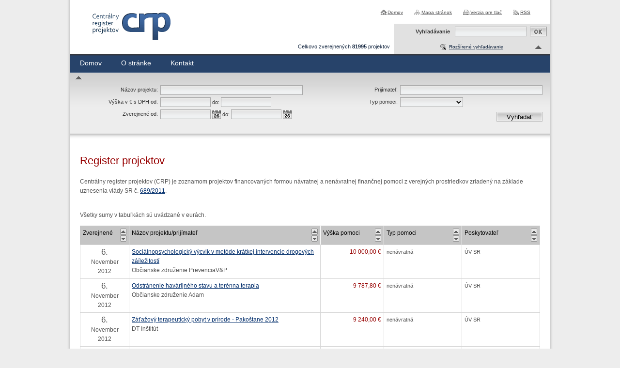

--- FILE ---
content_type: text/html; charset=UTF-8
request_url: https://crp.gov.sk/5-sk/register-projektov/?&order=34&page=8
body_size: 4522
content:
<!DOCTYPE html>
<!--[if lt IE 7 ]><html class="ie ie6 no-js" lang="sk"> <![endif]-->
<!--[if IE 7 ]><html class="ie ie7 no-js" lang="sk"> <![endif]-->
<!--[if IE 8 ]><html class="ie ie8 no-js" lang="sk"> <![endif]-->
<!--[if IE 9 ]><html class="ie ie9 no-js" lang="sk"> <![endif]-->
<!--[if (gte IE 10)|!(IE)]><!--><html class="no-js" lang="sk"> <!--<![endif]-->
<head>
<meta charset="utf-8" />
<meta name="generator" content="SysCom Content Management System (www.syscom.sk)" />
<meta name="viewport" content="width=device-width, initial-scale=1, shrink-to-fit=no" />
<link href="/include/default.css" type="text/css" rel="stylesheet" />
<link href="/include/page.css" type="text/css" rel="stylesheet" />
<link href="/include/forms.css" type="text/css" rel="stylesheet" />
<title>Register projektov | Register projektov</title>
<link rel="stylesheet" type="text/css" href="/include/forms.css" />
<script src="/include/js/jquery-1.4.2.min.js" type="text/javascript"></script>
<!-- FANCYBOX START -->
<script type="text/javascript" src="/include/js/jquery.cookie.js"></script>
<script type="text/javascript" src="/include/js/fancybox/jquery.fancybox-1.3.1.pack.js"></script>
<script type="text/javascript" src="/include/js/fancybox/jquery.easing-1.3.pack.js"></script>
<script type="text/javascript" src="/include/js/fancybox/jquery.mousewheel-3.0.2.pack.js"></script>
<script type="text/javascript" src="/include/js/jquery-ui-1.8.7.custom.min.js"></script>
<link rel="stylesheet" href="/include/jquery/css/jquery-ui-1.8.6.custom.css" type="text/css" media="screen" charset="utf-8" />
<link rel="stylesheet" href="/include/js/fancybox/jquery.fancybox-1.3.1.css" type="text/css" media="screen" charset="utf-8" />
<!-- FANCYBOX END -->
<!-- MENU END -->
<link href="/include/jquery.menu.css" type="text/css" rel="stylesheet" />
<!--[if gte IE 5.5]>
<script src="/include/js/jquery.ienav.js" type="text/javascript"></script>
<![endif]-->
<!-- MENU END -->
<script type="text/javascript" src="/include/js/scripts.js"></script>
<script type="text/javascript" src="/include/ord.js"></script>
<script defer data-domain="crp.gov.sk" src="https://stats.vlada.gov.sk/js/script.js"></script>

<script type="text/javascript" src="/libs/js/frm/date.js"></script>
</head>
<body>
<!--
KLAVESOVE SKRATKY
0 - na obsah stranky
1 - napoveda ku klavesovym skratkam
2 - hlavna strana
3 - mapa stranok
4 - vyhladavanie
-->
<div id="container">

<div id="header">
<div id="logo"><a href="/" title="Centrálny register zmlúv">
<span>Centrálny register zmlúv</span>
</a></div>

<ul id="skratky" class="screenreader">
<!--<li><a href="/8/klavesove-skratky" accesskey="1">Klávesové skratky</a></li>-->
<li><a href="#page" accesskey="0">Skočiť na obsah</a></li>
<li><a href="#topmenu">Skočiť na hlavné menu</a></li>
<li><a href="#left">Skočiť na pomocné menu</a></li>
<li><a href="#right">Skočiť na užívateľské menu</a></li>
</ul>

<ul class="links">
<li><a href="/" class="home" title="Na úvodnú stránku">Domov</a></li>
<li><a href="/mapa-stranky/" class="sitemap" title="Mapa stránok">Mapa stránok</a></li>
<li><a href="?pg=3" class="print" title="Verzia pre tlač" rel="nofollow">Verzia pre tlač</a></li>
<li><a href="/rss/" class="rss" title="RSS odber">RSS</a></li>
</ul>

<div class="pocet_info">Celkovo zverejnených <strong>
81995</strong> projektov</div>

<div class="menu">
<ul>
<li class="first"><a href="/5-sk/register-projektov/" accesskey="" title="Domov" class="sel1">Domov</a></li>
<li><a href="/o-stranke/" accesskey="" title="O stránke" class="sel0">O stránke</a>
<ul><li class="first"><a href="/legislativny-ramec/" accesskey="" title="Legislatívny rámec" class="sel0">Legislatívny rámec</a></li><li><a href="/prevadzkovatel/" accesskey="" title="Prevádzkovateľ" class="sel0">Prevádzkovateľ</a></li><li class="last"><a href="/technicka-podpora/" accesskey="" title="Technická podpora" class="sel0">Technická podpora</a></li></ul></li><li class="last"><a href="/kontakt/" accesskey="" title="Kontakt" class="sel0">Kontakt</a></li>
</ul>
</div>

<form action="/vysledky-vyhladavania/" method="post" id="fulltext">
<label for="search-input" title="Fulltextové vyhľadávanie">Vyhľadávanie</label>
<div>
<input accesskey="4" title="Fulltextové vyhľadávanie" id="search-input" name="search" size="18" class="text-input" value="" type="text" />
<input class="button-input" type="image" alt="Vyhľadať" title="Vyhľadať" src="/images/but_ok.gif" name="fulltext_search" />
</div>
</form>

<div id="top">
<div id="block_filter">
<ul><li><span class="up"><a href="#" class="filter_toggle textbutton" title="Vyhľadávanie v zmluvách">Rozšírené vyhľadávanie</a><a href="#" class="filter_toggle arrow" title="Rozšírené vyhľadávanie"></a></span>
<div class="cleaner"></div><span id="arrow_filter" class="up"><a href="#" class="filter_toggle" title="Rozšírené vyhľadávanie"></a></span><ul id="zmluvy_filter"><li><form id="frm_filter_2" action="/5-sk/register-projektov/" method="get" class="sc_frm form-horizontal sc_frm_basic" data-bsc="12" data-bsc-label="3" data-bsc-control="9"><div class="row">
    <div class="col col--1">
    	<div class="pole"><label class="lab1" for="filterFrm_nazov">Názov projektu:</label> <input class="form-control fld width4" type="text" name="nazov" value="" maxlength="255" id="frm_filter_2_nazov" /></div>
    	<div class="pole"><label class="lab1" for="filterFrm_art_vyska_pomoci_od">Výška v € s DPH od:</label> <input class="form-control fld width5" type="text" name="art_vyska_pomoci_od" value="" maxlength="15" id="frm_filter_2_art_vyska_pomoci_od" /> <label for="filterFrm_art_vyska_pomoci_do">do:</label> <input class="form-control fld width5" type="text" name="art_vyska_pomoci_do" value="" maxlength="15" id="frm_filter_2_art_vyska_pomoci_do" /></div>
    	<div class="pole"><label class="lab1" for="filterFrm_art_datum_zverejnene_od">Zverejnené od:</label><input class="form-control fld width5 scd_date" type="text" name="art_datum_zverejnene_od" value="" maxlength="15" id="frm_filter_2_art_datum_zverejnene_od" /> <label for="filterFrm_art_datum_zverejnene_do">do:</label> <input class="form-control fld width5 scd_date" type="text" name="art_datum_zverejnene_do" value="" maxlength="15" id="frm_filter_2_art_datum_zverejnene_do" /></div>
    </div>
    <div class="col col--2">
    	<div class="pole"><label class="lab1" for="filterFrm_art_nazov_prijimatela">Prijímateľ:</label> <input class="form-control fld width1" type="text" name="art_nazov_prijimatela" value="" maxlength="255" id="frm_filter_2_art_nazov_prijimatela" /></div>
    	<div class="pole"><label class="lab1" for="filterFrm_art_typ_pomoci">Typ pomoci:</label><select id="frm_filter_2_art_typ_pomoci" class="form-control fld width3" name="art_typ_pomoci"><option value="0" selected="selected"> </option><option value="1">návratná</option><option value="2">nenávratná</option></select></div>
    </div>
</div><input id="frm_filter_2_ID" type="hidden" name="ID" value="5" /><div class="row form-group frmbutbg"><div class="col-sm-12"><button id="frm_filter_2_odoslat" class="btn btn-custom button0" type="submit" name="odoslat" value="Vyhľadať"  >Vyhľadať</button></div></div><input id="frm_filter_2_frm_id_frm_filter_2" type="hidden" name="frm_id_frm_filter_2" value="696d2290cb69a" /></form></li></ul></li></ul>
</div>
</div>

</div><!-- #header end -->

<div id="content">
<!-- <div style="border:1px solid red;background:#ffcccc;padding:5px;margin:10px;text-align:justify;color:#252c39;">V *** (***) v čase medzi *** bude stránka Centrálneho registra zmlúv z dôvodu plánovanej údržby nedostupná.</div> -->
<div id="page">
<h1>Register projektov</h1>
Centrálny register projektov (CRP) je zoznamom projektov financovaných formou návratnej a nenávratnej finančnej pomoci z verejných prostriedkov zriadený na základe uznesenia vlády SR č. <a href="http://www.rokovania.sk/Rokovanie.aspx/BodRokovaniaDetail?idMaterial=20366">689/2011</a>.<br />
<br />
<p>Všetky sumy v tabuľkách sú uvádzané v eurách. </p>
<table class="table_list" border="1" cellspacing="0" cellpadding="0">
<tr>
<th class="cell1"><div class="sort">
<a href="/5-sk/register-projektov/?order=34" class="sort-up"><img src="/images/sort.gif" alt="Zoradiť vzostupne" border="0" /></a>
<a href="/5-sk/register-projektov/?order=35" class="sort-down"><img src="/images/sort.gif" alt="Zoradiť zostupne" border="0" /></a></div>Zverejnené</th>
<th class="cell2"><div class="sort">
<a href="/5-sk/register-projektov/?order=1" class="sort-up"><img src="/images/sort.gif" alt="Zoradiť zoznam vzostupne" border="0" /></a>
<a href="/5-sk/register-projektov/?order=2" class="sort-down"><img src="/images/sort.gif" alt="Zoradiť zoznam zostupne" border="0" /></a></div>Názov projektu/prijímateľ</th>
<th class="cell3"><div class="sort">
<a href="/5-sk/register-projektov/?order=20" class="sort-up"><img src="/images/sort.gif" alt="Zoradiť zoznam vzostupne" border="0" /></a>
<a href="/5-sk/register-projektov/?order=21" class="sort-down"><img src="/images/sort.gif" alt="Zoradiť zoznam zostupne" border="0" /></a></div>Výška pomoci</th>
<th class="cell4"><div class="sort">
<a href="/5-sk/register-projektov/?order=22" class="sort-up"><img src="/images/sort.gif" alt="Zoradiť zoznam vzostupne" border="0" /></a>
<a href="/5-sk/register-projektov/?order=23" class="sort-down"><img src="/images/sort.gif" alt="Zoradiť zoznam zostupne" border="0" /></a></div>Typ pomoci</th>
<th class="cell5"><div class="sort">
<a href="/5-sk/register-projektov/?order=26" class="sort-up"><img src="/images/sort.gif" alt="Zoradiť zoznam vzostupne" border="0" /></a>
<a href="/5-sk/register-projektov/?order=27" class="sort-down"><img src="/images/sort.gif" alt="Zoradiť zoznam zostupne" border="0" /></a></div>Poskytovateľ</th>
</tr><tr valign="top">
<td class="cell1"><span>6.</span><br />November<br />2012</td>
<td class="cell2"><a href="/socialnopsychologicky-vycvik-v-metode-kratkej-intervencie-drogovych-zailezitosti/">Sociálnopsychologický výcvik v metóde krátkej intervencie drogových záíležitostí</a><br /><span>Občianske združenie PrevenciaV&amp;P </span><br /></td>
<td class="cell3">10 000,00 €</td>
<td class="cell4">nenávratná</td>
<td class="cell5">ÚV SR</td>
</tr><tr valign="top">
<td class="cell1"><span>6.</span><br />November<br />2012</td>
<td class="cell2"><a href="/odstranenie-havarijneho-stavu-a-terenna-terapia/">Odstránenie havárijného stavu a terénna terapia</a><br /><span>Občianske združenie Adam</span><br /></td>
<td class="cell3">9 787,80 €</td>
<td class="cell4">nenávratná</td>
<td class="cell5">ÚV SR</td>
</tr><tr valign="top">
<td class="cell1"><span>6.</span><br />November<br />2012</td>
<td class="cell2"><a href="/zatazovy-terapeuticky-pobyt-v-prirode-pakostane-2012/">Záťažový terapeutický  pobyt v prírode - Pakoštane 2012</a><br /><span>DT Inštitút</span><br /></td>
<td class="cell3">9 240,00 €</td>
<td class="cell4">nenávratná</td>
<td class="cell5">ÚV SR</td>
</tr><tr valign="top">
<td class="cell1"><span>6.</span><br />November<br />2012</td>
<td class="cell2"><a href="/iiietapa-rekonstrukcie-resocializacneho-strediska/">III.etapa  rekonštrukcie resocializačného strediska</a><br /><span>ReSocia, n.o.</span><br /></td>
<td class="cell3">24 462,48 €</td>
<td class="cell4">nenávratná</td>
<td class="cell5">ÚV SR</td>
</tr><tr valign="top">
<td class="cell1"><span>6.</span><br />November<br />2012</td>
<td class="cell2"><a href="/zdravy-zivotny-styl-konferencia-k-aktualnym-otazkam-prevencie-drogovych-zavislosti-v-regione-galanta/">Zdravý životný štýl - konferencia k aktuálnym otázkam prevencie drogových závislostí v regione Galanta</a><br /><span>Trnavský samosprávny kraj, pre Galantské osvetové stredisko</span><br /></td>
<td class="cell3">2 117,00 €</td>
<td class="cell4">nenávratná</td>
<td class="cell5">ÚV SR</td>
</tr><tr valign="top">
<td class="cell1"><span>6.</span><br />November<br />2012</td>
<td class="cell2"><a href="/resocializacia-vo-vztahu-k-zvysovaniu-pracovnych-zrucnosti-klientov/">Resocializácia vo vzťahu  k zvyšovaniu pracovných zručností klientov</a><br /><span>PAHOROK, nezisková organizácia</span><br /></td>
<td class="cell3">25 000,00 €</td>
<td class="cell4">nenávratná</td>
<td class="cell5">ÚV SR</td>
</tr><tr valign="top">
<td class="cell1"><span>6.</span><br />November<br />2012</td>
<td class="cell2"><a href="/terapie/">TERAPIE</a><br /><span>NÁVRAT - RDZO</span><br /></td>
<td class="cell3">12 873,00 €</td>
<td class="cell4">nenávratná</td>
<td class="cell5">ÚV SR</td>
</tr><tr valign="top">
<td class="cell1"><span>6.</span><br />November<br />2012</td>
<td class="cell2"><a href="/417-sk/prvy-realizacny-projekt-programu-revitalizacie-krajiny-a-integrovaneho-manazmentu-povodi-slovenskej-republiky-pre-rok-2011/">Prvý realizačný projekt Programu revitalizácie krajiny a integrovaného manažmentu povodí Slovenskej republiky pre rok 2011</a><br /><span>Obec Skároš</span><br /></td>
<td class="cell3">91 500,00 €</td>
<td class="cell4">nenávratná</td>
<td class="cell5">Úrad vlády SR</td>
</tr><tr valign="top">
<td class="cell1"><span>6.</span><br />November<br />2012</td>
<td class="cell2"><a href="/421-sk/prvy-realizacny-projekt-programu-revitalizacie-krajiny-a-integrovaneho-manazmentu-povodi-slovenskej-republiky-pre-rok-2011/">Prvý realizačný projekt Programu revitalizácie krajiny a integrovaného manažmentu povodí Slovenskej republiky pre rok 2011</a><br /><span>Obec Oravský Podzámok</span><br /></td>
<td class="cell3">92 700,00 €</td>
<td class="cell4">nenávratná</td>
<td class="cell5">Úrad vlády SR</td>
</tr><tr valign="top">
<td class="cell1"><span>6.</span><br />November<br />2012</td>
<td class="cell2"><a href="/424-sk/prvy-realizacny-projekt-programu-revitalizacie-krajiny-a-integrovaneho-manazmentu-povodi-slovenskej-republiky-pre-rok-2011/">Prvý realizačný projekt Programu revitalizácie krajiny a integrovaného manažmentu povodí Slovenskej republiky pre rok 2011</a><br /><span>Obec Fričovce</span><br /></td>
<td class="cell3">92 700,00 €</td>
<td class="cell4">nenávratná</td>
<td class="cell5">Úrad vlády SR</td>
</tr><tr valign="top">
<td class="cell1"><span>6.</span><br />November<br />2012</td>
<td class="cell2"><a href="/426-sk/prvy-realizacny-projekt-programu-revitalizacie-krajiny-a-integrovaneho-manazmentu-povodi-slovenskej-republiky-pre-rok-2011/">Prvý realizačný projekt Programu revitalizácie krajiny a integrovaného manažmentu povodí Slovenskej republiky pre rok 2011</a><br /><span>Obec Liptovské Revúce</span><br /></td>
<td class="cell3">92 700,00 €</td>
<td class="cell4">nenávratná</td>
<td class="cell5">Úrad vlády SR</td>
</tr><tr valign="top">
<td class="cell1"><span>6.</span><br />November<br />2012</td>
<td class="cell2"><a href="/430-sk/prvy-realizacny-projekt-programu-revitalizacie-krajiny-a-integrovaneho-manazmentu-povodi-slovenskej-republiky-pre-rok-2011/">Prvý realizačný projekt Programu revitalizácie krajiny a integrovaného manažmentu povodí Slovenskej republiky pre rok 2011</a><br /><span>Obec Kluknava</span><br /></td>
<td class="cell3">92 698,00 €</td>
<td class="cell4">nenávratná</td>
<td class="cell5">Úrad vlády SR</td>
</tr><tr valign="top">
<td class="cell1"><span>6.</span><br />November<br />2012</td>
<td class="cell2"><a href="/432-sk/prvy-realizacny-projekt-programu-revitalizacie-krajiny-a-integrovaneho-manazmentu-povodi-slovenskej-republiky-pre-rok-2011/">Prvý realizačný projekt Programu revitalizácie krajiny a integrovaného manažmentu povodí Slovenskej republiky pre rok 2011</a><br /><span>Obec Ladice</span><br /></td>
<td class="cell3">92 700,00 €</td>
<td class="cell4">nenávratná</td>
<td class="cell5">Úrad vlády SR</td>
</tr><tr valign="top">
<td class="cell1"><span>6.</span><br />November<br />2012</td>
<td class="cell2"><a href="/434-sk/prvy-realizacny-projekt-programu-revitalizacie-krajiny-a-integrovaneho-manazmentu-povodi-slovenskej-republiky-pre-rok-2011/">Prvý realizačný projekt Programu revitalizácie krajiny a integrovaného manažmentu povodí Slovenskej republiky pre rok 2011</a><br /><span>Obec Lipovany</span><br /></td>
<td class="cell3">90 000,00 €</td>
<td class="cell4">nenávratná</td>
<td class="cell5">Úrad vlády SR</td>
</tr><tr valign="top">
<td class="cell1"><span>6.</span><br />November<br />2012</td>
<td class="cell2"><a href="/436-sk/prvy-realizacny-projekt-programu-revitalizacie-krajiny-a-integrovaneho-manazmentu-povodi-slovenskej-republiky-pre-rok-2011/">Prvý realizačný projekt Programu revitalizácie krajiny a integrovaného manažmentu povodí Slovenskej republiky pre rok 2011</a><br /><span>Obec Ratkovské Bystré</span><br /></td>
<td class="cell3">92 700,00 €</td>
<td class="cell4">nenávratná</td>
<td class="cell5">Úrad vlády SR</td>
</tr><tr valign="top">
<td class="cell1"><span>6.</span><br />November<br />2012</td>
<td class="cell2"><a href="/439-sk/prvy-realizacny-projekt-programu-revitalizacie-krajiny-a-integrovaneho-manazmentu-povodi-slovenskej-republiky-pre-rok-2011/">Prvý realizačný projekt Programu revitalizácie krajiny a integrovaného manažmentu povodí Slovenskej republiky pre rok 2011</a><br /><span>Obec Fulianka</span><br /></td>
<td class="cell3">92 575,00 €</td>
<td class="cell4">nenávratná</td>
<td class="cell5">Úrad vlády SR</td>
</tr><tr valign="top">
<td class="cell1"><span>6.</span><br />November<br />2012</td>
<td class="cell2"><a href="/441-sk/prvy-realizacny-projekt-programu-revitalizacie-krajiny-a-integrovaneho-manazmentu-povodi-slovenskej-republiky-pre-rok-2011/">Prvý realizačný projekt Programu revitalizácie krajiny a integrovaného manažmentu povodí Slovenskej republiky pre rok 2011</a><br /><span>Obec Jarovnice</span><br /></td>
<td class="cell3">92 700,00 €</td>
<td class="cell4">nenávratná</td>
<td class="cell5">Úrad vlády SR</td>
</tr><tr valign="top">
<td class="cell1"><span>6.</span><br />November<br />2012</td>
<td class="cell2"><a href="/444-sk/prvy-realizacny-projekt-programu-revitalizacie-krajiny-a-integrovaneho-manazmentu-povodi-slovenskej-republiky-pre-rok-2011/">Prvý realizačný projekt Programu revitalizácie krajiny a integrovaného manažmentu povodí Slovenskej republiky pre rok 2011</a><br /><span>Obec Brezovička </span><br /></td>
<td class="cell3">91 500,00 €</td>
<td class="cell4">nenávratná</td>
<td class="cell5">Úrad vlády SR</td>
</tr><tr valign="top">
<td class="cell1"><span>6.</span><br />November<br />2012</td>
<td class="cell2"><a href="/447-sk/prvy-realizacny-projekt-programu-revitalizacie-krajiny-a-integrovaneho-manazmentu-povodi-slovenskej-republiky-pre-rok-2011/">Prvý realizačný projekt Programu revitalizácie krajiny a integrovaného manažmentu povodí Slovenskej republiky pre rok 2011</a><br /><span>Obec Hajnáčka</span><br /></td>
<td class="cell3">92 700,00 €</td>
<td class="cell4">nenávratná</td>
<td class="cell5">Úrad vlády SR</td>
</tr><tr valign="top">
<td class="cell1"><span>6.</span><br />November<br />2012</td>
<td class="cell2"><a href="/komplexna-poliecebna-a-postresocializacna-starostlivost-o-drogovo-zavisle-osoby-a-osoby-zavisle-od-alkoholu/">Komplexná poliečebná a postresocializačná starostlivosť o drogovo závislé osoby a osoby závislé od alkoholu</a><br /><span>Lepšia cesta, n.o.</span><br /></td>
<td class="cell3">10 000,00 €</td>
<td class="cell4">nenávratná</td>
<td class="cell5">ÚV SR</td>
</tr></table><nav role="navigation" aria-label="Strankovanie"><ul class="pagination justify-content-center"><li class="page-item"><a class="page-link page-link--prev" href="/5-sk/register-projektov/?&amp;order=34&amp;page=7" aria-label="Predchadzajuca-strana"><span aria-hidden="true">&laquo;</span></a></li> <li class="page-item"><a class="page-link" href="/5-sk/register-projektov/?&amp;order=34&amp;page=3" aria-label="Stránka 4">4</a></li> <li class="page-item"><a class="page-link" href="/5-sk/register-projektov/?&amp;order=34&amp;page=4" aria-label="Stránka 5">5</a></li> <li class="page-item"><a class="page-link" href="/5-sk/register-projektov/?&amp;order=34&amp;page=5" aria-label="Stránka 6">6</a></li> <li class="page-item"><a class="page-link" href="/5-sk/register-projektov/?&amp;order=34&amp;page=6" aria-label="Stránka 7">7</a></li> <li class="page-item"><a class="page-link" href="/5-sk/register-projektov/?&amp;order=34&amp;page=7" aria-label="Stránka 8">8</a></li> <li class="page-item active" aria-current="true"><span class="page-link">9<span class="sr-only"> Aktuálna stránka 9</span></span></li> <li class="page-item"><a class="page-link" href="/5-sk/register-projektov/?&amp;order=34&amp;page=9" aria-label="Stránka 10">10</a></li> <li class="page-item"><a class="page-link" href="/5-sk/register-projektov/?&amp;order=34&amp;page=10" aria-label="Stránka 11">11</a></li> <li class="page-item"><a class="page-link" href="/5-sk/register-projektov/?&amp;order=34&amp;page=11" aria-label="Stránka 12">12</a></li> <li class="page-item"><a class="page-link" href="/5-sk/register-projektov/?&amp;order=34&amp;page=12" aria-label="Stránka 13">13</a></li> <li class="page-item"><a class="page-link" href="/5-sk/register-projektov/?&amp;order=34&amp;page=13" aria-label="Stránka 14">14</a></li><li class="page-item"><a class="page-link page-link---next" href="/5-sk/register-projektov/?&amp;order=34&amp;page=9" aria-label="Nasledujuca-strana"><span aria-hidden="true">&raquo;</span></a></li></ul></nav>


</div><!-- #page end -->

<div class="cleaner"></div>
</div>

<div id="footer">
<div id="foot">© <a href="http://www.vlada.gov.sk/" target="_blank" title="Úrad vlády Slovenskej republiky [otvára sa v novom okne]">Úrad vlády SR</a> - Všetky práva vyhradené<br />
<span><a href="/zakladne-sluzby-a-obnova-dedin-vo-vidieckych-oblastiach---obec-horne-plachtince/" title="Prehlásenie prístupnosti">Prehlásenie prístupnosti</a>	<a href="http://www.zmluvy.gov.sk/" target="_blank" title="Zmluvy do 31.12.2010 [otvára sa v novom okne]">Zmluvy do 31.12.2010</a></span>
</div>
<div id="makedby">
<a href="http://www.aglo.sk" target="_blank" title="Tvorba stránok: Aglo Solutions [otvára sa v novom okne]">Tvorba stránok</a> Aglo Solutions<br /><a href="http://www.syscom.sk" target="_blank" title="Redakčný systém: SysCom [otvára sa v novom okne]">Redakčný systém:</a> SysCom
</div>
</div><!-- #footer end -->

</div><!-- #container end -->
</body>
</html>
